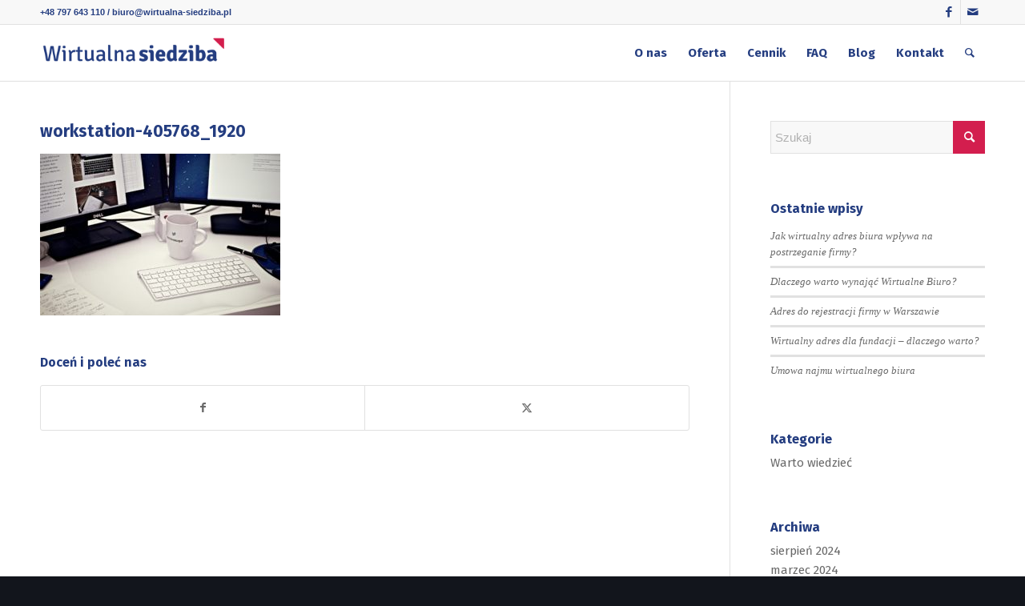

--- FILE ---
content_type: text/html
request_url: https://wirtualna-siedziba.pl/wirtualne-biuro-warszawie-nowy-sposob-biznes/workstation-405768_1920/
body_size: 13835
content:
<!DOCTYPE html>
<html lang="pl-PL" class="html_stretched responsive av-preloader-disabled  html_header_top html_logo_left html_main_nav_header html_menu_right html_custom html_header_sticky html_header_shrinking_disabled html_header_topbar_active html_mobile_menu_tablet html_header_searchicon html_content_align_center html_header_unstick_top html_header_stretch_disabled html_av-overlay-full html_av-submenu-noclone html_entry_id_302 av-cookies-no-cookie-consent av-no-preview av-default-lightbox html_text_menu_active av-mobile-menu-switch-default">
<head>
<meta charset="UTF-8" />
<!-- mobile setting -->
<meta name="viewport" content="width=device-width, initial-scale=1">
<!-- Scripts/CSS and wp_head hook -->
<meta name='robots' content='index, follow, max-image-preview:large, max-snippet:-1, max-video-preview:-1' />
<style>img:is([sizes="auto" i], [sizes^="auto," i]) { contain-intrinsic-size: 3000px 1500px }</style>
<!-- This site is optimized with the Yoast SEO plugin v26.0 - https://yoast.com/wordpress/plugins/seo/ -->
<title>workstation-405768_1920 - Wirtualna Siedziba</title>
<link rel="canonical" href="https://wirtualna-siedziba.pl/wirtualne-biuro-warszawie-nowy-sposob-biznes/workstation-405768_1920/" />
<meta property="og:locale" content="pl_PL" />
<meta property="og:type" content="article" />
<meta property="og:title" content="workstation-405768_1920 - Wirtualna Siedziba" />
<meta property="og:url" content="https://wirtualna-siedziba.pl/wirtualne-biuro-warszawie-nowy-sposob-biznes/workstation-405768_1920/" />
<meta property="og:site_name" content="Wirtualna Siedziba" />
<meta property="og:image" content="https://wirtualna-siedziba.pl/wirtualne-biuro-warszawie-nowy-sposob-biznes/workstation-405768_1920" />
<meta property="og:image:width" content="1920" />
<meta property="og:image:height" content="1294" />
<meta property="og:image:type" content="image/jpeg" />
<meta name="twitter:card" content="summary_large_image" />
<script type="application/ld+json" class="yoast-schema-graph">{"@context":"https://schema.org","@graph":[{"@type":"WebPage","@id":"https://wirtualna-siedziba.pl/wirtualne-biuro-warszawie-nowy-sposob-biznes/workstation-405768_1920/","url":"https://wirtualna-siedziba.pl/wirtualne-biuro-warszawie-nowy-sposob-biznes/workstation-405768_1920/","name":"workstation-405768_1920 - Wirtualna Siedziba","isPartOf":{"@id":"https://wirtualna-siedziba.pl/#website"},"primaryImageOfPage":{"@id":"https://wirtualna-siedziba.pl/wirtualne-biuro-warszawie-nowy-sposob-biznes/workstation-405768_1920/#primaryimage"},"image":{"@id":"https://wirtualna-siedziba.pl/wirtualne-biuro-warszawie-nowy-sposob-biznes/workstation-405768_1920/#primaryimage"},"thumbnailUrl":"https://wirtualna-siedziba.pl/wp-content/uploads/2017/02/workstation-405768_1920.jpg","datePublished":"2017-02-17T12:52:19+00:00","breadcrumb":{"@id":"https://wirtualna-siedziba.pl/wirtualne-biuro-warszawie-nowy-sposob-biznes/workstation-405768_1920/#breadcrumb"},"inLanguage":"pl-PL","potentialAction":[{"@type":"ReadAction","target":["https://wirtualna-siedziba.pl/wirtualne-biuro-warszawie-nowy-sposob-biznes/workstation-405768_1920/"]}]},{"@type":"ImageObject","inLanguage":"pl-PL","@id":"https://wirtualna-siedziba.pl/wirtualne-biuro-warszawie-nowy-sposob-biznes/workstation-405768_1920/#primaryimage","url":"https://wirtualna-siedziba.pl/wp-content/uploads/2017/02/workstation-405768_1920.jpg","contentUrl":"https://wirtualna-siedziba.pl/wp-content/uploads/2017/02/workstation-405768_1920.jpg","width":1920,"height":1294},{"@type":"BreadcrumbList","@id":"https://wirtualna-siedziba.pl/wirtualne-biuro-warszawie-nowy-sposob-biznes/workstation-405768_1920/#breadcrumb","itemListElement":[{"@type":"ListItem","position":1,"name":"Strona główna","item":"https://wirtualna-siedziba.pl/"},{"@type":"ListItem","position":2,"name":"Wirtualne biuro w Warszawie &#8211; nowy sposób na biznes","item":"https://wirtualna-siedziba.pl/wirtualne-biuro-warszawie-nowy-sposob-biznes/"},{"@type":"ListItem","position":3,"name":"workstation-405768_1920"}]},{"@type":"WebSite","@id":"https://wirtualna-siedziba.pl/#website","url":"https://wirtualna-siedziba.pl/","name":"Wirtualna Siedziba","description":"Wirtualna Siedziba","potentialAction":[{"@type":"SearchAction","target":{"@type":"EntryPoint","urlTemplate":"https://wirtualna-siedziba.pl/?s={search_term_string}"},"query-input":{"@type":"PropertyValueSpecification","valueRequired":true,"valueName":"search_term_string"}}],"inLanguage":"pl-PL"}]}</script>
<!-- / Yoast SEO plugin. -->
<link rel='dns-prefetch' href='//fonts.googleapis.com' />
<link rel="alternate" type="application/rss+xml" title="Wirtualna Siedziba &raquo; Kanał z wpisami" href="https://wirtualna-siedziba.pl/feed/" />
<link rel="alternate" type="application/rss+xml" title="Wirtualna Siedziba &raquo; Kanał z komentarzami" href="https://wirtualna-siedziba.pl/comments/feed/" />
<script type="text/javascript">
/* <![CDATA[ */
window._wpemojiSettings = {"baseUrl":"https:\/\/s.w.org\/images\/core\/emoji\/16.0.1\/72x72\/","ext":".png","svgUrl":"https:\/\/s.w.org\/images\/core\/emoji\/16.0.1\/svg\/","svgExt":".svg","source":{"concatemoji":"https:\/\/wirtualna-siedziba.pl\/wp-includes\/js\/wp-emoji-release.min.js?ver=40bfed741dfbd0f1c033eeda21ad6c31"}};
/*! This file is auto-generated */
!function(s,n){var o,i,e;function c(e){try{var t={supportTests:e,timestamp:(new Date).valueOf()};sessionStorage.setItem(o,JSON.stringify(t))}catch(e){}}function p(e,t,n){e.clearRect(0,0,e.canvas.width,e.canvas.height),e.fillText(t,0,0);var t=new Uint32Array(e.getImageData(0,0,e.canvas.width,e.canvas.height).data),a=(e.clearRect(0,0,e.canvas.width,e.canvas.height),e.fillText(n,0,0),new Uint32Array(e.getImageData(0,0,e.canvas.width,e.canvas.height).data));return t.every(function(e,t){return e===a[t]})}function u(e,t){e.clearRect(0,0,e.canvas.width,e.canvas.height),e.fillText(t,0,0);for(var n=e.getImageData(16,16,1,1),a=0;a<n.data.length;a++)if(0!==n.data[a])return!1;return!0}function f(e,t,n,a){switch(t){case"flag":return n(e,"\ud83c\udff3\ufe0f\u200d\u26a7\ufe0f","\ud83c\udff3\ufe0f\u200b\u26a7\ufe0f")?!1:!n(e,"\ud83c\udde8\ud83c\uddf6","\ud83c\udde8\u200b\ud83c\uddf6")&&!n(e,"\ud83c\udff4\udb40\udc67\udb40\udc62\udb40\udc65\udb40\udc6e\udb40\udc67\udb40\udc7f","\ud83c\udff4\u200b\udb40\udc67\u200b\udb40\udc62\u200b\udb40\udc65\u200b\udb40\udc6e\u200b\udb40\udc67\u200b\udb40\udc7f");case"emoji":return!a(e,"\ud83e\udedf")}return!1}function g(e,t,n,a){var r="undefined"!=typeof WorkerGlobalScope&&self instanceof WorkerGlobalScope?new OffscreenCanvas(300,150):s.createElement("canvas"),o=r.getContext("2d",{willReadFrequently:!0}),i=(o.textBaseline="top",o.font="600 32px Arial",{});return e.forEach(function(e){i[e]=t(o,e,n,a)}),i}function t(e){var t=s.createElement("script");t.src=e,t.defer=!0,s.head.appendChild(t)}"undefined"!=typeof Promise&&(o="wpEmojiSettingsSupports",i=["flag","emoji"],n.supports={everything:!0,everythingExceptFlag:!0},e=new Promise(function(e){s.addEventListener("DOMContentLoaded",e,{once:!0})}),new Promise(function(t){var n=function(){try{var e=JSON.parse(sessionStorage.getItem(o));if("object"==typeof e&&"number"==typeof e.timestamp&&(new Date).valueOf()<e.timestamp+604800&&"object"==typeof e.supportTests)return e.supportTests}catch(e){}return null}();if(!n){if("undefined"!=typeof Worker&&"undefined"!=typeof OffscreenCanvas&&"undefined"!=typeof URL&&URL.createObjectURL&&"undefined"!=typeof Blob)try{var e="postMessage("+g.toString()+"("+[JSON.stringify(i),f.toString(),p.toString(),u.toString()].join(",")+"));",a=new Blob([e],{type:"text/javascript"}),r=new Worker(URL.createObjectURL(a),{name:"wpTestEmojiSupports"});return void(r.onmessage=function(e){c(n=e.data),r.terminate(),t(n)})}catch(e){}c(n=g(i,f,p,u))}t(n)}).then(function(e){for(var t in e)n.supports[t]=e[t],n.supports.everything=n.supports.everything&&n.supports[t],"flag"!==t&&(n.supports.everythingExceptFlag=n.supports.everythingExceptFlag&&n.supports[t]);n.supports.everythingExceptFlag=n.supports.everythingExceptFlag&&!n.supports.flag,n.DOMReady=!1,n.readyCallback=function(){n.DOMReady=!0}}).then(function(){return e}).then(function(){var e;n.supports.everything||(n.readyCallback(),(e=n.source||{}).concatemoji?t(e.concatemoji):e.wpemoji&&e.twemoji&&(t(e.twemoji),t(e.wpemoji)))}))}((window,document),window._wpemojiSettings);
/* ]]> */
</script>
<!-- <link rel='stylesheet' id='avia-grid-css' href='https://wirtualna-siedziba.pl/wp-content/themes/enfold/css/grid.css?ver=5.7' type='text/css' media='all' /> -->
<!-- <link rel='stylesheet' id='avia-base-css' href='https://wirtualna-siedziba.pl/wp-content/themes/enfold/css/base.css?ver=5.7' type='text/css' media='all' /> -->
<!-- <link rel='stylesheet' id='avia-layout-css' href='https://wirtualna-siedziba.pl/wp-content/themes/enfold/css/layout.css?ver=5.7' type='text/css' media='all' /> -->
<!-- <link rel='stylesheet' id='avia-module-audioplayer-css' href='https://wirtualna-siedziba.pl/wp-content/themes/enfold/config-templatebuilder/avia-shortcodes/audio-player/audio-player.css?ver=5.7' type='text/css' media='all' /> -->
<!-- <link rel='stylesheet' id='avia-module-blog-css' href='https://wirtualna-siedziba.pl/wp-content/themes/enfold/config-templatebuilder/avia-shortcodes/blog/blog.css?ver=5.7' type='text/css' media='all' /> -->
<!-- <link rel='stylesheet' id='avia-module-postslider-css' href='https://wirtualna-siedziba.pl/wp-content/themes/enfold/config-templatebuilder/avia-shortcodes/postslider/postslider.css?ver=5.7' type='text/css' media='all' /> -->
<!-- <link rel='stylesheet' id='avia-module-button-css' href='https://wirtualna-siedziba.pl/wp-content/themes/enfold/config-templatebuilder/avia-shortcodes/buttons/buttons.css?ver=5.7' type='text/css' media='all' /> -->
<!-- <link rel='stylesheet' id='avia-module-buttonrow-css' href='https://wirtualna-siedziba.pl/wp-content/themes/enfold/config-templatebuilder/avia-shortcodes/buttonrow/buttonrow.css?ver=5.7' type='text/css' media='all' /> -->
<!-- <link rel='stylesheet' id='avia-module-button-fullwidth-css' href='https://wirtualna-siedziba.pl/wp-content/themes/enfold/config-templatebuilder/avia-shortcodes/buttons_fullwidth/buttons_fullwidth.css?ver=5.7' type='text/css' media='all' /> -->
<!-- <link rel='stylesheet' id='avia-module-catalogue-css' href='https://wirtualna-siedziba.pl/wp-content/themes/enfold/config-templatebuilder/avia-shortcodes/catalogue/catalogue.css?ver=5.7' type='text/css' media='all' /> -->
<!-- <link rel='stylesheet' id='avia-module-comments-css' href='https://wirtualna-siedziba.pl/wp-content/themes/enfold/config-templatebuilder/avia-shortcodes/comments/comments.css?ver=5.7' type='text/css' media='all' /> -->
<!-- <link rel='stylesheet' id='avia-module-contact-css' href='https://wirtualna-siedziba.pl/wp-content/themes/enfold/config-templatebuilder/avia-shortcodes/contact/contact.css?ver=5.7' type='text/css' media='all' /> -->
<!-- <link rel='stylesheet' id='avia-module-slideshow-css' href='https://wirtualna-siedziba.pl/wp-content/themes/enfold/config-templatebuilder/avia-shortcodes/slideshow/slideshow.css?ver=5.7' type='text/css' media='all' /> -->
<!-- <link rel='stylesheet' id='avia-module-slideshow-contentpartner-css' href='https://wirtualna-siedziba.pl/wp-content/themes/enfold/config-templatebuilder/avia-shortcodes/contentslider/contentslider.css?ver=5.7' type='text/css' media='all' /> -->
<!-- <link rel='stylesheet' id='avia-module-countdown-css' href='https://wirtualna-siedziba.pl/wp-content/themes/enfold/config-templatebuilder/avia-shortcodes/countdown/countdown.css?ver=5.7' type='text/css' media='all' /> -->
<!-- <link rel='stylesheet' id='avia-module-gallery-css' href='https://wirtualna-siedziba.pl/wp-content/themes/enfold/config-templatebuilder/avia-shortcodes/gallery/gallery.css?ver=5.7' type='text/css' media='all' /> -->
<!-- <link rel='stylesheet' id='avia-module-gallery-hor-css' href='https://wirtualna-siedziba.pl/wp-content/themes/enfold/config-templatebuilder/avia-shortcodes/gallery_horizontal/gallery_horizontal.css?ver=5.7' type='text/css' media='all' /> -->
<!-- <link rel='stylesheet' id='avia-module-maps-css' href='https://wirtualna-siedziba.pl/wp-content/themes/enfold/config-templatebuilder/avia-shortcodes/google_maps/google_maps.css?ver=5.7' type='text/css' media='all' /> -->
<!-- <link rel='stylesheet' id='avia-module-gridrow-css' href='https://wirtualna-siedziba.pl/wp-content/themes/enfold/config-templatebuilder/avia-shortcodes/grid_row/grid_row.css?ver=5.7' type='text/css' media='all' /> -->
<!-- <link rel='stylesheet' id='avia-module-heading-css' href='https://wirtualna-siedziba.pl/wp-content/themes/enfold/config-templatebuilder/avia-shortcodes/heading/heading.css?ver=5.7' type='text/css' media='all' /> -->
<!-- <link rel='stylesheet' id='avia-module-rotator-css' href='https://wirtualna-siedziba.pl/wp-content/themes/enfold/config-templatebuilder/avia-shortcodes/headline_rotator/headline_rotator.css?ver=5.7' type='text/css' media='all' /> -->
<!-- <link rel='stylesheet' id='avia-module-hr-css' href='https://wirtualna-siedziba.pl/wp-content/themes/enfold/config-templatebuilder/avia-shortcodes/hr/hr.css?ver=5.7' type='text/css' media='all' /> -->
<!-- <link rel='stylesheet' id='avia-module-icon-css' href='https://wirtualna-siedziba.pl/wp-content/themes/enfold/config-templatebuilder/avia-shortcodes/icon/icon.css?ver=5.7' type='text/css' media='all' /> -->
<!-- <link rel='stylesheet' id='avia-module-icon-circles-css' href='https://wirtualna-siedziba.pl/wp-content/themes/enfold/config-templatebuilder/avia-shortcodes/icon_circles/icon_circles.css?ver=5.7' type='text/css' media='all' /> -->
<!-- <link rel='stylesheet' id='avia-module-iconbox-css' href='https://wirtualna-siedziba.pl/wp-content/themes/enfold/config-templatebuilder/avia-shortcodes/iconbox/iconbox.css?ver=5.7' type='text/css' media='all' /> -->
<!-- <link rel='stylesheet' id='avia-module-icongrid-css' href='https://wirtualna-siedziba.pl/wp-content/themes/enfold/config-templatebuilder/avia-shortcodes/icongrid/icongrid.css?ver=5.7' type='text/css' media='all' /> -->
<!-- <link rel='stylesheet' id='avia-module-iconlist-css' href='https://wirtualna-siedziba.pl/wp-content/themes/enfold/config-templatebuilder/avia-shortcodes/iconlist/iconlist.css?ver=5.7' type='text/css' media='all' /> -->
<!-- <link rel='stylesheet' id='avia-module-image-css' href='https://wirtualna-siedziba.pl/wp-content/themes/enfold/config-templatebuilder/avia-shortcodes/image/image.css?ver=5.7' type='text/css' media='all' /> -->
<!-- <link rel='stylesheet' id='avia-module-image-diff-css' href='https://wirtualna-siedziba.pl/wp-content/themes/enfold/config-templatebuilder/avia-shortcodes/image_diff/image_diff.css?ver=5.7' type='text/css' media='all' /> -->
<!-- <link rel='stylesheet' id='avia-module-hotspot-css' href='https://wirtualna-siedziba.pl/wp-content/themes/enfold/config-templatebuilder/avia-shortcodes/image_hotspots/image_hotspots.css?ver=5.7' type='text/css' media='all' /> -->
<!-- <link rel='stylesheet' id='avia-module-sc-lottie-animation-css' href='https://wirtualna-siedziba.pl/wp-content/themes/enfold/config-templatebuilder/avia-shortcodes/lottie_animation/lottie_animation.css?ver=5.7' type='text/css' media='all' /> -->
<!-- <link rel='stylesheet' id='avia-module-magazine-css' href='https://wirtualna-siedziba.pl/wp-content/themes/enfold/config-templatebuilder/avia-shortcodes/magazine/magazine.css?ver=5.7' type='text/css' media='all' /> -->
<!-- <link rel='stylesheet' id='avia-module-masonry-css' href='https://wirtualna-siedziba.pl/wp-content/themes/enfold/config-templatebuilder/avia-shortcodes/masonry_entries/masonry_entries.css?ver=5.7' type='text/css' media='all' /> -->
<!-- <link rel='stylesheet' id='avia-siteloader-css' href='https://wirtualna-siedziba.pl/wp-content/themes/enfold/css/avia-snippet-site-preloader.css?ver=5.7' type='text/css' media='all' /> -->
<!-- <link rel='stylesheet' id='avia-module-menu-css' href='https://wirtualna-siedziba.pl/wp-content/themes/enfold/config-templatebuilder/avia-shortcodes/menu/menu.css?ver=5.7' type='text/css' media='all' /> -->
<!-- <link rel='stylesheet' id='avia-module-notification-css' href='https://wirtualna-siedziba.pl/wp-content/themes/enfold/config-templatebuilder/avia-shortcodes/notification/notification.css?ver=5.7' type='text/css' media='all' /> -->
<!-- <link rel='stylesheet' id='avia-module-numbers-css' href='https://wirtualna-siedziba.pl/wp-content/themes/enfold/config-templatebuilder/avia-shortcodes/numbers/numbers.css?ver=5.7' type='text/css' media='all' /> -->
<!-- <link rel='stylesheet' id='avia-module-portfolio-css' href='https://wirtualna-siedziba.pl/wp-content/themes/enfold/config-templatebuilder/avia-shortcodes/portfolio/portfolio.css?ver=5.7' type='text/css' media='all' /> -->
<!-- <link rel='stylesheet' id='avia-module-post-metadata-css' href='https://wirtualna-siedziba.pl/wp-content/themes/enfold/config-templatebuilder/avia-shortcodes/post_metadata/post_metadata.css?ver=5.7' type='text/css' media='all' /> -->
<!-- <link rel='stylesheet' id='avia-module-progress-bar-css' href='https://wirtualna-siedziba.pl/wp-content/themes/enfold/config-templatebuilder/avia-shortcodes/progressbar/progressbar.css?ver=5.7' type='text/css' media='all' /> -->
<!-- <link rel='stylesheet' id='avia-module-promobox-css' href='https://wirtualna-siedziba.pl/wp-content/themes/enfold/config-templatebuilder/avia-shortcodes/promobox/promobox.css?ver=5.7' type='text/css' media='all' /> -->
<!-- <link rel='stylesheet' id='avia-sc-search-css' href='https://wirtualna-siedziba.pl/wp-content/themes/enfold/config-templatebuilder/avia-shortcodes/search/search.css?ver=5.7' type='text/css' media='all' /> -->
<!-- <link rel='stylesheet' id='avia-module-slideshow-accordion-css' href='https://wirtualna-siedziba.pl/wp-content/themes/enfold/config-templatebuilder/avia-shortcodes/slideshow_accordion/slideshow_accordion.css?ver=5.7' type='text/css' media='all' /> -->
<!-- <link rel='stylesheet' id='avia-module-slideshow-feature-image-css' href='https://wirtualna-siedziba.pl/wp-content/themes/enfold/config-templatebuilder/avia-shortcodes/slideshow_feature_image/slideshow_feature_image.css?ver=5.7' type='text/css' media='all' /> -->
<!-- <link rel='stylesheet' id='avia-module-slideshow-fullsize-css' href='https://wirtualna-siedziba.pl/wp-content/themes/enfold/config-templatebuilder/avia-shortcodes/slideshow_fullsize/slideshow_fullsize.css?ver=5.7' type='text/css' media='all' /> -->
<!-- <link rel='stylesheet' id='avia-module-slideshow-fullscreen-css' href='https://wirtualna-siedziba.pl/wp-content/themes/enfold/config-templatebuilder/avia-shortcodes/slideshow_fullscreen/slideshow_fullscreen.css?ver=5.7' type='text/css' media='all' /> -->
<!-- <link rel='stylesheet' id='avia-module-slideshow-ls-css' href='https://wirtualna-siedziba.pl/wp-content/themes/enfold/config-templatebuilder/avia-shortcodes/slideshow_layerslider/slideshow_layerslider.css?ver=5.7' type='text/css' media='all' /> -->
<!-- <link rel='stylesheet' id='avia-module-social-css' href='https://wirtualna-siedziba.pl/wp-content/themes/enfold/config-templatebuilder/avia-shortcodes/social_share/social_share.css?ver=5.7' type='text/css' media='all' /> -->
<!-- <link rel='stylesheet' id='avia-module-tabsection-css' href='https://wirtualna-siedziba.pl/wp-content/themes/enfold/config-templatebuilder/avia-shortcodes/tab_section/tab_section.css?ver=5.7' type='text/css' media='all' /> -->
<!-- <link rel='stylesheet' id='avia-module-table-css' href='https://wirtualna-siedziba.pl/wp-content/themes/enfold/config-templatebuilder/avia-shortcodes/table/table.css?ver=5.7' type='text/css' media='all' /> -->
<!-- <link rel='stylesheet' id='avia-module-tabs-css' href='https://wirtualna-siedziba.pl/wp-content/themes/enfold/config-templatebuilder/avia-shortcodes/tabs/tabs.css?ver=5.7' type='text/css' media='all' /> -->
<!-- <link rel='stylesheet' id='avia-module-team-css' href='https://wirtualna-siedziba.pl/wp-content/themes/enfold/config-templatebuilder/avia-shortcodes/team/team.css?ver=5.7' type='text/css' media='all' /> -->
<!-- <link rel='stylesheet' id='avia-module-testimonials-css' href='https://wirtualna-siedziba.pl/wp-content/themes/enfold/config-templatebuilder/avia-shortcodes/testimonials/testimonials.css?ver=5.7' type='text/css' media='all' /> -->
<!-- <link rel='stylesheet' id='avia-module-timeline-css' href='https://wirtualna-siedziba.pl/wp-content/themes/enfold/config-templatebuilder/avia-shortcodes/timeline/timeline.css?ver=5.7' type='text/css' media='all' /> -->
<!-- <link rel='stylesheet' id='avia-module-toggles-css' href='https://wirtualna-siedziba.pl/wp-content/themes/enfold/config-templatebuilder/avia-shortcodes/toggles/toggles.css?ver=5.7' type='text/css' media='all' /> -->
<!-- <link rel='stylesheet' id='avia-module-video-css' href='https://wirtualna-siedziba.pl/wp-content/themes/enfold/config-templatebuilder/avia-shortcodes/video/video.css?ver=5.7' type='text/css' media='all' /> -->
<link rel="stylesheet" type="text/css" href="//wirtualna-siedziba.pl/wp-content/cache/wpfc-minified/7uegc077/e8jux.css" media="all"/>
<style id='wp-emoji-styles-inline-css' type='text/css'>
img.wp-smiley, img.emoji {
display: inline !important;
border: none !important;
box-shadow: none !important;
height: 1em !important;
width: 1em !important;
margin: 0 0.07em !important;
vertical-align: -0.1em !important;
background: none !important;
padding: 0 !important;
}
</style>
<!-- <link rel='stylesheet' id='wp-block-library-css' href='https://wirtualna-siedziba.pl/wp-includes/css/dist/block-library/style.min.css?ver=40bfed741dfbd0f1c033eeda21ad6c31' type='text/css' media='all' /> -->
<link rel="stylesheet" type="text/css" href="//wirtualna-siedziba.pl/wp-content/cache/wpfc-minified/r528v5h/e8jux.css" media="all"/>
<style id='global-styles-inline-css' type='text/css'>
:root{--wp--preset--aspect-ratio--square: 1;--wp--preset--aspect-ratio--4-3: 4/3;--wp--preset--aspect-ratio--3-4: 3/4;--wp--preset--aspect-ratio--3-2: 3/2;--wp--preset--aspect-ratio--2-3: 2/3;--wp--preset--aspect-ratio--16-9: 16/9;--wp--preset--aspect-ratio--9-16: 9/16;--wp--preset--color--black: #000000;--wp--preset--color--cyan-bluish-gray: #abb8c3;--wp--preset--color--white: #ffffff;--wp--preset--color--pale-pink: #f78da7;--wp--preset--color--vivid-red: #cf2e2e;--wp--preset--color--luminous-vivid-orange: #ff6900;--wp--preset--color--luminous-vivid-amber: #fcb900;--wp--preset--color--light-green-cyan: #7bdcb5;--wp--preset--color--vivid-green-cyan: #00d084;--wp--preset--color--pale-cyan-blue: #8ed1fc;--wp--preset--color--vivid-cyan-blue: #0693e3;--wp--preset--color--vivid-purple: #9b51e0;--wp--preset--color--metallic-red: #b02b2c;--wp--preset--color--maximum-yellow-red: #edae44;--wp--preset--color--yellow-sun: #eeee22;--wp--preset--color--palm-leaf: #83a846;--wp--preset--color--aero: #7bb0e7;--wp--preset--color--old-lavender: #745f7e;--wp--preset--color--steel-teal: #5f8789;--wp--preset--color--raspberry-pink: #d65799;--wp--preset--color--medium-turquoise: #4ecac2;--wp--preset--gradient--vivid-cyan-blue-to-vivid-purple: linear-gradient(135deg,rgba(6,147,227,1) 0%,rgb(155,81,224) 100%);--wp--preset--gradient--light-green-cyan-to-vivid-green-cyan: linear-gradient(135deg,rgb(122,220,180) 0%,rgb(0,208,130) 100%);--wp--preset--gradient--luminous-vivid-amber-to-luminous-vivid-orange: linear-gradient(135deg,rgba(252,185,0,1) 0%,rgba(255,105,0,1) 100%);--wp--preset--gradient--luminous-vivid-orange-to-vivid-red: linear-gradient(135deg,rgba(255,105,0,1) 0%,rgb(207,46,46) 100%);--wp--preset--gradient--very-light-gray-to-cyan-bluish-gray: linear-gradient(135deg,rgb(238,238,238) 0%,rgb(169,184,195) 100%);--wp--preset--gradient--cool-to-warm-spectrum: linear-gradient(135deg,rgb(74,234,220) 0%,rgb(151,120,209) 20%,rgb(207,42,186) 40%,rgb(238,44,130) 60%,rgb(251,105,98) 80%,rgb(254,248,76) 100%);--wp--preset--gradient--blush-light-purple: linear-gradient(135deg,rgb(255,206,236) 0%,rgb(152,150,240) 100%);--wp--preset--gradient--blush-bordeaux: linear-gradient(135deg,rgb(254,205,165) 0%,rgb(254,45,45) 50%,rgb(107,0,62) 100%);--wp--preset--gradient--luminous-dusk: linear-gradient(135deg,rgb(255,203,112) 0%,rgb(199,81,192) 50%,rgb(65,88,208) 100%);--wp--preset--gradient--pale-ocean: linear-gradient(135deg,rgb(255,245,203) 0%,rgb(182,227,212) 50%,rgb(51,167,181) 100%);--wp--preset--gradient--electric-grass: linear-gradient(135deg,rgb(202,248,128) 0%,rgb(113,206,126) 100%);--wp--preset--gradient--midnight: linear-gradient(135deg,rgb(2,3,129) 0%,rgb(40,116,252) 100%);--wp--preset--font-size--small: 1rem;--wp--preset--font-size--medium: 1.125rem;--wp--preset--font-size--large: 1.75rem;--wp--preset--font-size--x-large: clamp(1.75rem, 3vw, 2.25rem);--wp--preset--font-family--inter: inter;--wp--preset--spacing--20: 0.44rem;--wp--preset--spacing--30: 0.67rem;--wp--preset--spacing--40: 1rem;--wp--preset--spacing--50: 1.5rem;--wp--preset--spacing--60: 2.25rem;--wp--preset--spacing--70: 3.38rem;--wp--preset--spacing--80: 5.06rem;--wp--preset--shadow--natural: 6px 6px 9px rgba(0, 0, 0, 0.2);--wp--preset--shadow--deep: 12px 12px 50px rgba(0, 0, 0, 0.4);--wp--preset--shadow--sharp: 6px 6px 0px rgba(0, 0, 0, 0.2);--wp--preset--shadow--outlined: 6px 6px 0px -3px rgba(255, 255, 255, 1), 6px 6px rgba(0, 0, 0, 1);--wp--preset--shadow--crisp: 6px 6px 0px rgba(0, 0, 0, 1);}:root { --wp--style--global--content-size: 800px;--wp--style--global--wide-size: 1130px; }:where(body) { margin: 0; }.wp-site-blocks > .alignleft { float: left; margin-right: 2em; }.wp-site-blocks > .alignright { float: right; margin-left: 2em; }.wp-site-blocks > .aligncenter { justify-content: center; margin-left: auto; margin-right: auto; }:where(.is-layout-flex){gap: 0.5em;}:where(.is-layout-grid){gap: 0.5em;}.is-layout-flow > .alignleft{float: left;margin-inline-start: 0;margin-inline-end: 2em;}.is-layout-flow > .alignright{float: right;margin-inline-start: 2em;margin-inline-end: 0;}.is-layout-flow > .aligncenter{margin-left: auto !important;margin-right: auto !important;}.is-layout-constrained > .alignleft{float: left;margin-inline-start: 0;margin-inline-end: 2em;}.is-layout-constrained > .alignright{float: right;margin-inline-start: 2em;margin-inline-end: 0;}.is-layout-constrained > .aligncenter{margin-left: auto !important;margin-right: auto !important;}.is-layout-constrained > :where(:not(.alignleft):not(.alignright):not(.alignfull)){max-width: var(--wp--style--global--content-size);margin-left: auto !important;margin-right: auto !important;}.is-layout-constrained > .alignwide{max-width: var(--wp--style--global--wide-size);}body .is-layout-flex{display: flex;}.is-layout-flex{flex-wrap: wrap;align-items: center;}.is-layout-flex > :is(*, div){margin: 0;}body .is-layout-grid{display: grid;}.is-layout-grid > :is(*, div){margin: 0;}body{padding-top: 0px;padding-right: 0px;padding-bottom: 0px;padding-left: 0px;}a:where(:not(.wp-element-button)){text-decoration: underline;}:root :where(.wp-element-button, .wp-block-button__link){background-color: #32373c;border-width: 0;color: #fff;font-family: inherit;font-size: inherit;line-height: inherit;padding: calc(0.667em + 2px) calc(1.333em + 2px);text-decoration: none;}.has-black-color{color: var(--wp--preset--color--black) !important;}.has-cyan-bluish-gray-color{color: var(--wp--preset--color--cyan-bluish-gray) !important;}.has-white-color{color: var(--wp--preset--color--white) !important;}.has-pale-pink-color{color: var(--wp--preset--color--pale-pink) !important;}.has-vivid-red-color{color: var(--wp--preset--color--vivid-red) !important;}.has-luminous-vivid-orange-color{color: var(--wp--preset--color--luminous-vivid-orange) !important;}.has-luminous-vivid-amber-color{color: var(--wp--preset--color--luminous-vivid-amber) !important;}.has-light-green-cyan-color{color: var(--wp--preset--color--light-green-cyan) !important;}.has-vivid-green-cyan-color{color: var(--wp--preset--color--vivid-green-cyan) !important;}.has-pale-cyan-blue-color{color: var(--wp--preset--color--pale-cyan-blue) !important;}.has-vivid-cyan-blue-color{color: var(--wp--preset--color--vivid-cyan-blue) !important;}.has-vivid-purple-color{color: var(--wp--preset--color--vivid-purple) !important;}.has-metallic-red-color{color: var(--wp--preset--color--metallic-red) !important;}.has-maximum-yellow-red-color{color: var(--wp--preset--color--maximum-yellow-red) !important;}.has-yellow-sun-color{color: var(--wp--preset--color--yellow-sun) !important;}.has-palm-leaf-color{color: var(--wp--preset--color--palm-leaf) !important;}.has-aero-color{color: var(--wp--preset--color--aero) !important;}.has-old-lavender-color{color: var(--wp--preset--color--old-lavender) !important;}.has-steel-teal-color{color: var(--wp--preset--color--steel-teal) !important;}.has-raspberry-pink-color{color: var(--wp--preset--color--raspberry-pink) !important;}.has-medium-turquoise-color{color: var(--wp--preset--color--medium-turquoise) !important;}.has-black-background-color{background-color: var(--wp--preset--color--black) !important;}.has-cyan-bluish-gray-background-color{background-color: var(--wp--preset--color--cyan-bluish-gray) !important;}.has-white-background-color{background-color: var(--wp--preset--color--white) !important;}.has-pale-pink-background-color{background-color: var(--wp--preset--color--pale-pink) !important;}.has-vivid-red-background-color{background-color: var(--wp--preset--color--vivid-red) !important;}.has-luminous-vivid-orange-background-color{background-color: var(--wp--preset--color--luminous-vivid-orange) !important;}.has-luminous-vivid-amber-background-color{background-color: var(--wp--preset--color--luminous-vivid-amber) !important;}.has-light-green-cyan-background-color{background-color: var(--wp--preset--color--light-green-cyan) !important;}.has-vivid-green-cyan-background-color{background-color: var(--wp--preset--color--vivid-green-cyan) !important;}.has-pale-cyan-blue-background-color{background-color: var(--wp--preset--color--pale-cyan-blue) !important;}.has-vivid-cyan-blue-background-color{background-color: var(--wp--preset--color--vivid-cyan-blue) !important;}.has-vivid-purple-background-color{background-color: var(--wp--preset--color--vivid-purple) !important;}.has-metallic-red-background-color{background-color: var(--wp--preset--color--metallic-red) !important;}.has-maximum-yellow-red-background-color{background-color: var(--wp--preset--color--maximum-yellow-red) !important;}.has-yellow-sun-background-color{background-color: var(--wp--preset--color--yellow-sun) !important;}.has-palm-leaf-background-color{background-color: var(--wp--preset--color--palm-leaf) !important;}.has-aero-background-color{background-color: var(--wp--preset--color--aero) !important;}.has-old-lavender-background-color{background-color: var(--wp--preset--color--old-lavender) !important;}.has-steel-teal-background-color{background-color: var(--wp--preset--color--steel-teal) !important;}.has-raspberry-pink-background-color{background-color: var(--wp--preset--color--raspberry-pink) !important;}.has-medium-turquoise-background-color{background-color: var(--wp--preset--color--medium-turquoise) !important;}.has-black-border-color{border-color: var(--wp--preset--color--black) !important;}.has-cyan-bluish-gray-border-color{border-color: var(--wp--preset--color--cyan-bluish-gray) !important;}.has-white-border-color{border-color: var(--wp--preset--color--white) !important;}.has-pale-pink-border-color{border-color: var(--wp--preset--color--pale-pink) !important;}.has-vivid-red-border-color{border-color: var(--wp--preset--color--vivid-red) !important;}.has-luminous-vivid-orange-border-color{border-color: var(--wp--preset--color--luminous-vivid-orange) !important;}.has-luminous-vivid-amber-border-color{border-color: var(--wp--preset--color--luminous-vivid-amber) !important;}.has-light-green-cyan-border-color{border-color: var(--wp--preset--color--light-green-cyan) !important;}.has-vivid-green-cyan-border-color{border-color: var(--wp--preset--color--vivid-green-cyan) !important;}.has-pale-cyan-blue-border-color{border-color: var(--wp--preset--color--pale-cyan-blue) !important;}.has-vivid-cyan-blue-border-color{border-color: var(--wp--preset--color--vivid-cyan-blue) !important;}.has-vivid-purple-border-color{border-color: var(--wp--preset--color--vivid-purple) !important;}.has-metallic-red-border-color{border-color: var(--wp--preset--color--metallic-red) !important;}.has-maximum-yellow-red-border-color{border-color: var(--wp--preset--color--maximum-yellow-red) !important;}.has-yellow-sun-border-color{border-color: var(--wp--preset--color--yellow-sun) !important;}.has-palm-leaf-border-color{border-color: var(--wp--preset--color--palm-leaf) !important;}.has-aero-border-color{border-color: var(--wp--preset--color--aero) !important;}.has-old-lavender-border-color{border-color: var(--wp--preset--color--old-lavender) !important;}.has-steel-teal-border-color{border-color: var(--wp--preset--color--steel-teal) !important;}.has-raspberry-pink-border-color{border-color: var(--wp--preset--color--raspberry-pink) !important;}.has-medium-turquoise-border-color{border-color: var(--wp--preset--color--medium-turquoise) !important;}.has-vivid-cyan-blue-to-vivid-purple-gradient-background{background: var(--wp--preset--gradient--vivid-cyan-blue-to-vivid-purple) !important;}.has-light-green-cyan-to-vivid-green-cyan-gradient-background{background: var(--wp--preset--gradient--light-green-cyan-to-vivid-green-cyan) !important;}.has-luminous-vivid-amber-to-luminous-vivid-orange-gradient-background{background: var(--wp--preset--gradient--luminous-vivid-amber-to-luminous-vivid-orange) !important;}.has-luminous-vivid-orange-to-vivid-red-gradient-background{background: var(--wp--preset--gradient--luminous-vivid-orange-to-vivid-red) !important;}.has-very-light-gray-to-cyan-bluish-gray-gradient-background{background: var(--wp--preset--gradient--very-light-gray-to-cyan-bluish-gray) !important;}.has-cool-to-warm-spectrum-gradient-background{background: var(--wp--preset--gradient--cool-to-warm-spectrum) !important;}.has-blush-light-purple-gradient-background{background: var(--wp--preset--gradient--blush-light-purple) !important;}.has-blush-bordeaux-gradient-background{background: var(--wp--preset--gradient--blush-bordeaux) !important;}.has-luminous-dusk-gradient-background{background: var(--wp--preset--gradient--luminous-dusk) !important;}.has-pale-ocean-gradient-background{background: var(--wp--preset--gradient--pale-ocean) !important;}.has-electric-grass-gradient-background{background: var(--wp--preset--gradient--electric-grass) !important;}.has-midnight-gradient-background{background: var(--wp--preset--gradient--midnight) !important;}.has-small-font-size{font-size: var(--wp--preset--font-size--small) !important;}.has-medium-font-size{font-size: var(--wp--preset--font-size--medium) !important;}.has-large-font-size{font-size: var(--wp--preset--font-size--large) !important;}.has-x-large-font-size{font-size: var(--wp--preset--font-size--x-large) !important;}.has-inter-font-family{font-family: var(--wp--preset--font-family--inter) !important;}
:where(.wp-block-post-template.is-layout-flex){gap: 1.25em;}:where(.wp-block-post-template.is-layout-grid){gap: 1.25em;}
:where(.wp-block-columns.is-layout-flex){gap: 2em;}:where(.wp-block-columns.is-layout-grid){gap: 2em;}
:root :where(.wp-block-pullquote){font-size: 1.5em;line-height: 1.6;}
</style>
<!-- <link rel='stylesheet' id='uaf_client_css-css' href='https://wirtualna-siedziba.pl/wp-content/uploads/useanyfont/uaf.css?ver=1749043962' type='text/css' media='all' /> -->
<link rel="stylesheet" type="text/css" href="//wirtualna-siedziba.pl/wp-content/cache/wpfc-minified/d5d1no5o/e8jux.css" media="all"/>
<link rel='stylesheet' id='googlefonts-css' href='https://fonts.googleapis.com/css?family=Fira+Sans:400,400italic,700,700italic&subset=latin-ext,latin' type='text/css' media='all' />
<!-- <link rel='stylesheet' id='avia-scs-css' href='https://wirtualna-siedziba.pl/wp-content/themes/enfold/css/shortcodes.css?ver=5.7' type='text/css' media='all' /> -->
<!-- <link rel='stylesheet' id='avia-fold-unfold-css' href='https://wirtualna-siedziba.pl/wp-content/themes/enfold/css/avia-snippet-fold-unfold.css?ver=5.7' type='text/css' media='all' /> -->
<link rel="stylesheet" type="text/css" href="//wirtualna-siedziba.pl/wp-content/cache/wpfc-minified/1rigqr6w/e8jux.css" media="all"/>
<!-- <link rel='stylesheet' id='avia-popup-css-css' href='https://wirtualna-siedziba.pl/wp-content/themes/enfold/js/aviapopup/magnific-popup.min.css?ver=5.7' type='text/css' media='screen' /> -->
<!-- <link rel='stylesheet' id='avia-lightbox-css' href='https://wirtualna-siedziba.pl/wp-content/themes/enfold/css/avia-snippet-lightbox.css?ver=5.7' type='text/css' media='screen' /> -->
<!-- <link rel='stylesheet' id='avia-widget-css-css' href='https://wirtualna-siedziba.pl/wp-content/themes/enfold/css/avia-snippet-widget.css?ver=5.7' type='text/css' media='screen' /> -->
<link rel="stylesheet" type="text/css" href="//wirtualna-siedziba.pl/wp-content/cache/wpfc-minified/qwnp1mnf/e8jux.css" media="screen"/>
<!-- <link rel='stylesheet' id='avia-dynamic-css' href='https://wirtualna-siedziba.pl/wp-content/uploads/dynamic_avia/enfold.css?ver=68d5239a0c653' type='text/css' media='all' /> -->
<!-- <link rel='stylesheet' id='avia-custom-css' href='https://wirtualna-siedziba.pl/wp-content/themes/enfold/css/custom.css?ver=5.7' type='text/css' media='all' /> -->
<link rel="stylesheet" type="text/css" href="//wirtualna-siedziba.pl/wp-content/cache/wpfc-minified/102sc3va/e8jv8.css" media="all"/>
<script src='//wirtualna-siedziba.pl/wp-content/cache/wpfc-minified/max3136i/e8jux.js' type="text/javascript"></script>
<!-- <script type="text/javascript" src="https://wirtualna-siedziba.pl/wp-includes/js/jquery/jquery.min.js?ver=3.7.1" id="jquery-core-js"></script> -->
<!-- <script type="text/javascript" src="https://wirtualna-siedziba.pl/wp-includes/js/jquery/jquery-migrate.min.js?ver=3.4.1" id="jquery-migrate-js"></script> -->
<!-- <script type="text/javascript" src="https://wirtualna-siedziba.pl/wp-content/themes/enfold/js/avia-js.js?ver=5.7" id="avia-js-js"></script> -->
<!-- <script type="text/javascript" src="https://wirtualna-siedziba.pl/wp-content/themes/enfold/js/avia-compat.js?ver=5.7" id="avia-compat-js"></script> -->
<link rel="https://api.w.org/" href="https://wirtualna-siedziba.pl/wp-json/" /><link rel="alternate" title="JSON" type="application/json" href="https://wirtualna-siedziba.pl/wp-json/wp/v2/media/302" /><link rel="EditURI" type="application/rsd+xml" title="RSD" href="https://wirtualna-siedziba.pl/xmlrpc.php?rsd" />
<link rel='shortlink' href='https://wirtualna-siedziba.pl/?p=302' />
<link rel="alternate" title="oEmbed (JSON)" type="application/json+oembed" href="https://wirtualna-siedziba.pl/wp-json/oembed/1.0/embed?url=https%3A%2F%2Fwirtualna-siedziba.pl%2Fwirtualne-biuro-warszawie-nowy-sposob-biznes%2Fworkstation-405768_1920%2F" />
<link rel="alternate" title="oEmbed (XML)" type="text/xml+oembed" href="https://wirtualna-siedziba.pl/wp-json/oembed/1.0/embed?url=https%3A%2F%2Fwirtualna-siedziba.pl%2Fwirtualne-biuro-warszawie-nowy-sposob-biznes%2Fworkstation-405768_1920%2F&#038;format=xml" />
<style type='text/css' media='screen'>
body{ font-family:"Fira Sans", arial, sans-serif;}
h1{ font-family:"Fira Sans", arial, sans-serif;}
h2{ font-family:"Fira Sans", arial, sans-serif;}
h3{ font-family:"Fira Sans", arial, sans-serif;}
h4{ font-family:"Fira Sans", arial, sans-serif;}
h5{ font-family:"Fira Sans", arial, sans-serif;}
h6{ font-family:"Fira Sans", arial, sans-serif;}
blockquote{ font-family:"Fira Sans", arial, sans-serif;}
p{ font-family:"Fira Sans", arial, sans-serif;}
li{ font-family:"Fira Sans", arial, sans-serif;}
</style>
<!-- fonts delivered by Wordpress Google Fonts, a plugin by Adrian3.com --><link rel="profile" href="https://gmpg.org/xfn/11" />
<link rel="alternate" type="application/rss+xml" title="Wirtualna Siedziba RSS2 Feed" href="https://wirtualna-siedziba.pl/feed/" />
<link rel="pingback" href="https://wirtualna-siedziba.pl/xmlrpc.php" />
<style type='text/css' media='screen'>
#top #header_main > .container, #top #header_main > .container .main_menu  .av-main-nav > li > a, #top #header_main #menu-item-shop .cart_dropdown_link{ height:70px; line-height: 70px; }
.html_top_nav_header .av-logo-container{ height:70px;  }
.html_header_top.html_header_sticky #top #wrap_all #main{ padding-top:100px; } 
</style>
<!--[if lt IE 9]><script src="https://wirtualna-siedziba.pl/wp-content/themes/enfold/js/html5shiv.js"></script><![endif]-->
<meta name="generator" content="Elementor 3.32.2; features: e_font_icon_svg, additional_custom_breakpoints; settings: css_print_method-external, google_font-enabled, font_display-swap">
<style>
.e-con.e-parent:nth-of-type(n+4):not(.e-lazyloaded):not(.e-no-lazyload),
.e-con.e-parent:nth-of-type(n+4):not(.e-lazyloaded):not(.e-no-lazyload) * {
background-image: none !important;
}
@media screen and (max-height: 1024px) {
.e-con.e-parent:nth-of-type(n+3):not(.e-lazyloaded):not(.e-no-lazyload),
.e-con.e-parent:nth-of-type(n+3):not(.e-lazyloaded):not(.e-no-lazyload) * {
background-image: none !important;
}
}
@media screen and (max-height: 640px) {
.e-con.e-parent:nth-of-type(n+2):not(.e-lazyloaded):not(.e-no-lazyload),
.e-con.e-parent:nth-of-type(n+2):not(.e-lazyloaded):not(.e-no-lazyload) * {
background-image: none !important;
}
}
</style>
<meta name="generator" content="Powered by Slider Revolution 6.6.20 - responsive, Mobile-Friendly Slider Plugin for WordPress with comfortable drag and drop interface." />
<style class='wp-fonts-local' type='text/css'>
@font-face{font-family:inter;font-style:normal;font-weight:400;font-display:fallback;src:url('https://wirtualna-siedziba.pl/wp-content/uploads/useanyfont/6487Inter.woff2') format('woff2');}
</style>
<link rel="icon" href="https://wirtualna-siedziba.pl/wp-content/uploads/2016/09/fav-36x36.png" sizes="32x32" />
<link rel="icon" href="https://wirtualna-siedziba.pl/wp-content/uploads/2016/09/fav.png" sizes="192x192" />
<link rel="apple-touch-icon" href="https://wirtualna-siedziba.pl/wp-content/uploads/2016/09/fav-180x180.png" />
<meta name="msapplication-TileImage" content="https://wirtualna-siedziba.pl/wp-content/uploads/2016/09/fav.png" />
<script>function setREVStartSize(e){
//window.requestAnimationFrame(function() {
window.RSIW = window.RSIW===undefined ? window.innerWidth : window.RSIW;
window.RSIH = window.RSIH===undefined ? window.innerHeight : window.RSIH;
try {
var pw = document.getElementById(e.c).parentNode.offsetWidth,
newh;
pw = pw===0 || isNaN(pw) || (e.l=="fullwidth" || e.layout=="fullwidth") ? window.RSIW : pw;
e.tabw = e.tabw===undefined ? 0 : parseInt(e.tabw);
e.thumbw = e.thumbw===undefined ? 0 : parseInt(e.thumbw);
e.tabh = e.tabh===undefined ? 0 : parseInt(e.tabh);
e.thumbh = e.thumbh===undefined ? 0 : parseInt(e.thumbh);
e.tabhide = e.tabhide===undefined ? 0 : parseInt(e.tabhide);
e.thumbhide = e.thumbhide===undefined ? 0 : parseInt(e.thumbhide);
e.mh = e.mh===undefined || e.mh=="" || e.mh==="auto" ? 0 : parseInt(e.mh,0);
if(e.layout==="fullscreen" || e.l==="fullscreen")
newh = Math.max(e.mh,window.RSIH);
else{
e.gw = Array.isArray(e.gw) ? e.gw : [e.gw];
for (var i in e.rl) if (e.gw[i]===undefined || e.gw[i]===0) e.gw[i] = e.gw[i-1];
e.gh = e.el===undefined || e.el==="" || (Array.isArray(e.el) && e.el.length==0)? e.gh : e.el;
e.gh = Array.isArray(e.gh) ? e.gh : [e.gh];
for (var i in e.rl) if (e.gh[i]===undefined || e.gh[i]===0) e.gh[i] = e.gh[i-1];
var nl = new Array(e.rl.length),
ix = 0,
sl;
e.tabw = e.tabhide>=pw ? 0 : e.tabw;
e.thumbw = e.thumbhide>=pw ? 0 : e.thumbw;
e.tabh = e.tabhide>=pw ? 0 : e.tabh;
e.thumbh = e.thumbhide>=pw ? 0 : e.thumbh;
for (var i in e.rl) nl[i] = e.rl[i]<window.RSIW ? 0 : e.rl[i];
sl = nl[0];
for (var i in nl) if (sl>nl[i] && nl[i]>0) { sl = nl[i]; ix=i;}
var m = pw>(e.gw[ix]+e.tabw+e.thumbw) ? 1 : (pw-(e.tabw+e.thumbw)) / (e.gw[ix]);
newh =  (e.gh[ix] * m) + (e.tabh + e.thumbh);
}
var el = document.getElementById(e.c);
if (el!==null && el) el.style.height = newh+"px";
el = document.getElementById(e.c+"_wrapper");
if (el!==null && el) {
el.style.height = newh+"px";
el.style.display = "block";
}
} catch(e){
console.log("Failure at Presize of Slider:" + e)
}
//});
};</script>
<style type="text/css">
@font-face {font-family: 'entypo-fontello'; font-weight: normal; font-style: normal; font-display: auto;
src: url('https://wirtualna-siedziba.pl/wp-content/themes/enfold/config-templatebuilder/avia-template-builder/assets/fonts/entypo-fontello.woff2') format('woff2'),
url('https://wirtualna-siedziba.pl/wp-content/themes/enfold/config-templatebuilder/avia-template-builder/assets/fonts/entypo-fontello.woff') format('woff'),
url('https://wirtualna-siedziba.pl/wp-content/themes/enfold/config-templatebuilder/avia-template-builder/assets/fonts/entypo-fontello.ttf') format('truetype'),
url('https://wirtualna-siedziba.pl/wp-content/themes/enfold/config-templatebuilder/avia-template-builder/assets/fonts/entypo-fontello.svg#entypo-fontello') format('svg'),
url('https://wirtualna-siedziba.pl/wp-content/themes/enfold/config-templatebuilder/avia-template-builder/assets/fonts/entypo-fontello.eot'),
url('https://wirtualna-siedziba.pl/wp-content/themes/enfold/config-templatebuilder/avia-template-builder/assets/fonts/entypo-fontello.eot?#iefix') format('embedded-opentype');
} #top .avia-font-entypo-fontello, body .avia-font-entypo-fontello, html body [data-av_iconfont='entypo-fontello']:before{ font-family: 'entypo-fontello'; }
</style>
<!--
Debugging Info for Theme support: 
Theme: Enfold
Version: 5.7
Installed: enfold
AviaFramework Version: 5.6
AviaBuilder Version: 5.3
aviaElementManager Version: 1.0.1
ML:256-PU:41-PLA:13
WP:6.8.2
Compress: CSS:disabled - JS:disabled
Updates: enabled - deprecated Envato API - register Envato Token
PLAu:13
-->
</head>
<body id="top" class="attachment wp-singular attachment-template-default single single-attachment postid-302 attachmentid-302 attachment-jpeg wp-theme-enfold stretched rtl_columns av-curtain-numeric arial-websave arial  avia-responsive-images-support elementor-default elementor-kit-848" itemscope="itemscope" itemtype="https://schema.org/WebPage" >
<div id='wrap_all'>
<header id='header' class='all_colors header_color light_bg_color  av_header_top av_logo_left av_main_nav_header av_menu_right av_custom av_header_sticky av_header_shrinking_disabled av_header_stretch_disabled av_mobile_menu_tablet av_header_searchicon av_header_unstick_top av_bottom_nav_disabled  av_header_border_disabled' data-av_shrink_factor='50' role="banner" itemscope="itemscope" itemtype="https://schema.org/WPHeader" >
<div id='header_meta' class='container_wrap container_wrap_meta  av_icon_active_right av_extra_header_active av_phone_active_left av_entry_id_302'>
<div class='container'>
<ul class='noLightbox social_bookmarks icon_count_2'><li class='social_bookmarks_facebook av-social-link-facebook social_icon_1'><a target="_blank" aria-label="Link to Facebook" href='https://web.facebook.com/wirtualnasiedziba/?fref=ts' aria-hidden='false' data-av_icon='' data-av_iconfont='entypo-fontello' title='Facebook' rel="noopener"><span class='avia_hidden_link_text'>Facebook</span></a></li><li class='social_bookmarks_mail av-social-link-mail social_icon_2'><a  aria-label="Link to Mail" href='mailto:biuro@wirtualna-siedziba.pl' aria-hidden='false' data-av_icon='' data-av_iconfont='entypo-fontello' title='Mail'><span class='avia_hidden_link_text'>Mail</span></a></li></ul><div class='phone-info '><div><a href="tel:+48797643110">+48 797 643 110</a> / <a href="mailto:biuro@wirtualna-siedziba.pl">biuro@wirtualna-siedziba.pl</a></div></div>			      </div>
</div>
<div  id='header_main' class='container_wrap container_wrap_logo'>
<div class='container av-logo-container'><div class='inner-container'><span class='logo avia-standard-logo'><a href='https://wirtualna-siedziba.pl/' class='' aria-label='logo' title='logo'><img src="https://wirtualna-siedziba.pl/wp-content/uploads/2016/09/logo-1.png" srcset="https://wirtualna-siedziba.pl/wp-content/uploads/2016/09/logo-1.png 640w, https://wirtualna-siedziba.pl/wp-content/uploads/2016/09/logo-1-300x90.png 300w, https://wirtualna-siedziba.pl/wp-content/uploads/2016/09/logo-1-450x135.png 450w" sizes="(max-width: 640px) 100vw, 640px" height="100" width="300" alt='Wirtualna Siedziba' title='logo' /></a></span><nav class='main_menu' data-selectname='Wybierz stornę'  role="navigation" itemscope="itemscope" itemtype="https://schema.org/SiteNavigationElement" ><div class="avia-menu av-main-nav-wrap"><ul role="menu" class="menu av-main-nav" id="avia-menu"><li role="menuitem" id="menu-item-64" class="menu-item menu-item-type-post_type menu-item-object-page menu-item-has-children menu-item-top-level menu-item-top-level-1"><a href="https://wirtualna-siedziba.pl/o-nas/" itemprop="url" tabindex="0"><span class="avia-bullet"></span><span class="avia-menu-text">O nas</span><span class="avia-menu-fx"><span class="avia-arrow-wrap"><span class="avia-arrow"></span></span></span></a>
<ul class="sub-menu">
<li role="menuitem" id="menu-item-434" class="menu-item menu-item-type-post_type menu-item-object-page"><a href="https://wirtualna-siedziba.pl/o-nas/co-to-wirtualne-biuro/" itemprop="url" tabindex="0"><span class="avia-bullet"></span><span class="avia-menu-text">Co to jest wirtualne biuro</span></a></li>
<li role="menuitem" id="menu-item-446" class="menu-item menu-item-type-post_type menu-item-object-page"><a href="https://wirtualna-siedziba.pl/o-nas/czy-wirtualne-biuro-jest-legalne/" itemprop="url" tabindex="0"><span class="avia-bullet"></span><span class="avia-menu-text">Czy wirtualne biuro jest legalne</span></a></li>
</ul>
</li>
<li role="menuitem" id="menu-item-57" class="menu-item menu-item-type-post_type menu-item-object-page menu-item-has-children menu-item-top-level menu-item-top-level-2"><a href="https://wirtualna-siedziba.pl/oferta/" itemprop="url" tabindex="0"><span class="avia-bullet"></span><span class="avia-menu-text">Oferta</span><span class="avia-menu-fx"><span class="avia-arrow-wrap"><span class="avia-arrow"></span></span></span></a>
<ul class="sub-menu">
<li role="menuitem" id="menu-item-63" class="menu-item menu-item-type-post_type menu-item-object-page"><a href="https://wirtualna-siedziba.pl/oferta/wirtualne-biuro/" itemprop="url" tabindex="0"><span class="avia-bullet"></span><span class="avia-menu-text">Wirtualne biuro</span></a></li>
<li role="menuitem" id="menu-item-59" class="menu-item menu-item-type-post_type menu-item-object-page"><a href="https://wirtualna-siedziba.pl/oferta/wirtualny-asystent/" itemprop="url" tabindex="0"><span class="avia-bullet"></span><span class="avia-menu-text">Wirtualny asystent</span></a></li>
</ul>
</li>
<li role="menuitem" id="menu-item-56" class="menu-item menu-item-type-post_type menu-item-object-page menu-item-top-level menu-item-top-level-3"><a href="https://wirtualna-siedziba.pl/cennik/" itemprop="url" tabindex="0"><span class="avia-bullet"></span><span class="avia-menu-text">Cennik</span><span class="avia-menu-fx"><span class="avia-arrow-wrap"><span class="avia-arrow"></span></span></span></a></li>
<li role="menuitem" id="menu-item-55" class="menu-item menu-item-type-post_type menu-item-object-page menu-item-top-level menu-item-top-level-4"><a href="https://wirtualna-siedziba.pl/faq/" itemprop="url" tabindex="0"><span class="avia-bullet"></span><span class="avia-menu-text">FAQ</span><span class="avia-menu-fx"><span class="avia-arrow-wrap"><span class="avia-arrow"></span></span></span></a></li>
<li role="menuitem" id="menu-item-227" class="menu-item menu-item-type-post_type menu-item-object-page current_page_parent menu-item-top-level menu-item-top-level-5"><a href="https://wirtualna-siedziba.pl/blog/" itemprop="url" tabindex="0"><span class="avia-bullet"></span><span class="avia-menu-text">Blog</span><span class="avia-menu-fx"><span class="avia-arrow-wrap"><span class="avia-arrow"></span></span></span></a></li>
<li role="menuitem" id="menu-item-557" class="menu-item menu-item-type-post_type menu-item-object-page menu-item-top-level menu-item-top-level-6"><a href="https://wirtualna-siedziba.pl/kontakt/" itemprop="url" tabindex="0"><span class="avia-bullet"></span><span class="avia-menu-text">Kontakt</span><span class="avia-menu-fx"><span class="avia-arrow-wrap"><span class="avia-arrow"></span></span></span></a></li>
<li id="menu-item-search" class="noMobile menu-item menu-item-search-dropdown menu-item-avia-special" role="menuitem"><a aria-label="Szukaj" href="?s=" rel="nofollow" data-avia-search-tooltip="
&lt;form role=&quot;search&quot; action=&quot;https://wirtualna-siedziba.pl/&quot; id=&quot;searchform&quot; method=&quot;get&quot; class=&quot;&quot;&gt;
&lt;div&gt;
&lt;input type=&quot;submit&quot; value=&quot;&quot; id=&quot;searchsubmit&quot; class=&quot;button avia-font-entypo-fontello&quot; /&gt;
&lt;input type=&quot;text&quot; id=&quot;s&quot; name=&quot;s&quot; value=&quot;&quot; placeholder='Szukaj' /&gt;
&lt;/div&gt;
&lt;/form&gt;
" aria-hidden='false' data-av_icon='' data-av_iconfont='entypo-fontello'><span class="avia_hidden_link_text">Szukaj</span></a></li><li class="av-burger-menu-main menu-item-avia-special av-small-burger-icon" role="menuitem">
<a href="#" aria-label="Menu" aria-hidden="false">
<span class="av-hamburger av-hamburger--spin av-js-hamburger">
<span class="av-hamburger-box">
<span class="av-hamburger-inner"></span>
<strong>Menu</strong>
</span>
</span>
<span class="avia_hidden_link_text">Menu</span>
</a>
</li></ul></div></nav></div> </div> 
<!-- end container_wrap-->
</div>
<div class="header_bg"></div>
<!-- end header -->
</header>
<div id='main' class='all_colors' data-scroll-offset='70'>
<div class='container_wrap container_wrap_first main_color sidebar_right'>
<div class='container template-blog template-single-blog '>
<main class='content units av-content-small alpha  av-blog-meta-author-disabled av-blog-meta-comments-disabled av-blog-meta-date-disabled av-blog-meta-html-info-disabled av-blog-meta-tag-disabled av-main-single'  role="main" itemprop="mainContentOfPage" >
<article class="post-entry post-entry-type-standard post-entry-302 post-loop-1 post-parity-odd post-entry-last single-big post  post-302 attachment type-attachment status-inherit hentry"  itemscope="itemscope" itemtype="https://schema.org/CreativeWork" ><div class="blog-meta"></div><div class='entry-content-wrapper clearfix standard-content'><header class="entry-content-header"><h1 class='post-title entry-title '  itemprop="headline" >workstation-405768_1920<span class="post-format-icon minor-meta"></span></h1><span class="post-meta-infos"></span></header><div class="entry-content"  itemprop="text" ><p class="attachment"><a href='https://wirtualna-siedziba.pl/wp-content/uploads/2017/02/workstation-405768_1920.jpg'><img decoding="async" width="300" height="202" src="https://wirtualna-siedziba.pl/wp-content/uploads/2017/02/workstation-405768_1920-300x202.jpg" class="attachment-medium size-medium" alt="" srcset="https://wirtualna-siedziba.pl/wp-content/uploads/2017/02/workstation-405768_1920-300x202.jpg 300w, https://wirtualna-siedziba.pl/wp-content/uploads/2017/02/workstation-405768_1920-768x518.jpg 768w, https://wirtualna-siedziba.pl/wp-content/uploads/2017/02/workstation-405768_1920-1030x694.jpg 1030w, https://wirtualna-siedziba.pl/wp-content/uploads/2017/02/workstation-405768_1920-1500x1011.jpg 1500w, https://wirtualna-siedziba.pl/wp-content/uploads/2017/02/workstation-405768_1920-705x475.jpg 705w, https://wirtualna-siedziba.pl/wp-content/uploads/2017/02/workstation-405768_1920-450x303.jpg 450w, https://wirtualna-siedziba.pl/wp-content/uploads/2017/02/workstation-405768_1920.jpg 1920w" sizes="(max-width: 300px) 100vw, 300px" /></a></p>
</div><footer class="entry-footer"><div class='av-social-sharing-box av-social-sharing-box-default av-social-sharing-box-fullwidth'><div class="av-share-box"><h5 class='av-share-link-description av-no-toc '>Doceń i poleć nas</h5><ul class="av-share-box-list noLightbox"><li class='av-share-link av-social-link-facebook' ><a target="_blank" aria-label="Udostępnij Facebook" href='https://www.facebook.com/sharer.php?u=https://wirtualna-siedziba.pl/wirtualne-biuro-warszawie-nowy-sposob-biznes/workstation-405768_1920/&#038;t=workstation-405768_1920' aria-hidden='false' data-av_icon='' data-av_iconfont='entypo-fontello' title='' data-avia-related-tooltip='Udostępnij Facebook' rel="noopener"><span class='avia_hidden_link_text'>Udostępnij Facebook</span></a></li><li class='av-share-link av-social-link-twitter' ><a target="_blank" aria-label="Udostępnij X" href='https://twitter.com/share?text=workstation-405768_1920&#038;url=https://wirtualna-siedziba.pl/?p=302' aria-hidden='false' data-av_icon='' data-av_iconfont='entypo-fontello' title='' data-avia-related-tooltip='Udostępnij X' rel="noopener"><span class='avia_hidden_link_text'>Udostępnij X</span></a></li></ul></div></div></footer><div class='post_delimiter'></div></div><div class="post_author_timeline"></div><span class='hidden'>
<span class='av-structured-data'  itemprop="image" itemscope="itemscope" itemtype="https://schema.org/ImageObject" >
<span itemprop='url'>http://wirtualna-siedziba.pl/wp-content/uploads/2016/09/logo-1.png</span>
<span itemprop='height'>0</span>
<span itemprop='width'>0</span>
</span>
<span class='av-structured-data'  itemprop="publisher" itemtype="https://schema.org/Organization" itemscope="itemscope" >
<span itemprop='name'>wirtualna-siedziba</span>
<span itemprop='logo' itemscope itemtype='https://schema.org/ImageObject'>
<span itemprop='url'>http://wirtualna-siedziba.pl/wp-content/uploads/2016/09/logo-1.png</span>
</span>
</span><span class='av-structured-data'  itemprop="author" itemscope="itemscope" itemtype="https://schema.org/Person" ><span itemprop='name'>wirtualna-siedziba</span></span><span class='av-structured-data'  itemprop="datePublished" datetime="2017-02-17T12:52:19+00:00" >2017-02-17 12:52:19</span><span class='av-structured-data'  itemprop="dateModified" itemtype="https://schema.org/dateModified" >2017-02-17 12:52:19</span><span class='av-structured-data'  itemprop="mainEntityOfPage" itemtype="https://schema.org/mainEntityOfPage" ><span itemprop='name'>workstation-405768_1920</span></span></span></article><div class='single-big'></div>
<div class='comment-entry post-entry'>
</div>
<!--end content-->
</main>
<aside class='sidebar sidebar_right  smartphones_sidebar_active alpha units'  role="complementary" itemscope="itemscope" itemtype="https://schema.org/WPSideBar" ><div class="inner_sidebar extralight-border"><section id="search-2" class="widget clearfix widget_search">
<form action="https://wirtualna-siedziba.pl/" id="searchform" method="get" class="">
<div>
<input type="submit" value="" id="searchsubmit" class="button avia-font-entypo-fontello" />
<input type="text" id="s" name="s" value="" placeholder='Szukaj' />
</div>
</form>
<span class="seperator extralight-border"></span></section>
<section id="recent-posts-2" class="widget clearfix widget_recent_entries">
<h3 class="widgettitle">Ostatnie wpisy</h3>
<ul>
<li>
<a href="https://wirtualna-siedziba.pl/jak-wirtualny-adres-biura-wplywa-na-postrzeganie-firmy-2/">Jak wirtualny adres biura wpływa na postrzeganie firmy?</a>
</li>
<li>
<a href="https://wirtualna-siedziba.pl/dlaczego-warto-wynajac-wirtualne-biuro/">Dlaczego warto wynająć Wirtualne Biuro?</a>
</li>
<li>
<a href="https://wirtualna-siedziba.pl/adres-do-rejestracji-firmy-w-warszawie/">Adres do rejestracji firmy w Warszawie</a>
</li>
<li>
<a href="https://wirtualna-siedziba.pl/wirtualny-adres-dla-fundacji-dlaczego-warto/">Wirtualny adres dla fundacji &#8211; dlaczego warto?</a>
</li>
<li>
<a href="https://wirtualna-siedziba.pl/umowa-najmu-wirtualnego-biura-najwazniejsze-informacje/">Umowa najmu wirtualnego biura</a>
</li>
</ul>
<span class="seperator extralight-border"></span></section><section id="categories-2" class="widget clearfix widget_categories"><h3 class="widgettitle">Kategorie</h3>
<ul>
<li class="cat-item cat-item-6"><a href="https://wirtualna-siedziba.pl/category/warto-wiedziec/">Warto wiedzieć</a>
</li>
</ul>
<span class="seperator extralight-border"></span></section><section id="archives-2" class="widget clearfix widget_archive"><h3 class="widgettitle">Archiwa</h3>
<ul>
<li><a href='https://wirtualna-siedziba.pl/2024/08/'>sierpień 2024</a></li>
<li><a href='https://wirtualna-siedziba.pl/2024/03/'>marzec 2024</a></li>
<li><a href='https://wirtualna-siedziba.pl/2024/01/'>styczeń 2024</a></li>
<li><a href='https://wirtualna-siedziba.pl/2023/06/'>czerwiec 2023</a></li>
<li><a href='https://wirtualna-siedziba.pl/2023/01/'>styczeń 2023</a></li>
<li><a href='https://wirtualna-siedziba.pl/2022/12/'>grudzień 2022</a></li>
<li><a href='https://wirtualna-siedziba.pl/2022/10/'>październik 2022</a></li>
<li><a href='https://wirtualna-siedziba.pl/2021/11/'>listopad 2021</a></li>
<li><a href='https://wirtualna-siedziba.pl/2020/11/'>listopad 2020</a></li>
<li><a href='https://wirtualna-siedziba.pl/2017/05/'>maj 2017</a></li>
<li><a href='https://wirtualna-siedziba.pl/2017/04/'>kwiecień 2017</a></li>
<li><a href='https://wirtualna-siedziba.pl/2017/03/'>marzec 2017</a></li>
<li><a href='https://wirtualna-siedziba.pl/2017/02/'>luty 2017</a></li>
<li><a href='https://wirtualna-siedziba.pl/2017/01/'>styczeń 2017</a></li>
<li><a href='https://wirtualna-siedziba.pl/2016/09/'>wrzesień 2016</a></li>
</ul>
<span class="seperator extralight-border"></span></section></div></aside>
</div><!--end container-->
</div><!-- close default .container_wrap element -->
				<div class='container_wrap footer_color' id='footer'>
<div class='container'>
<div class='flex_column av_one_third  first el_before_av_one_third'><section id="nav_menu-2" class="widget clearfix widget_nav_menu"><h3 class="widgettitle">Zakres naszych usług:</h3><div class="menu-stopka-container"><ul id="menu-stopka" class="menu"><li id="menu-item-208" class="menu-item menu-item-type-post_type menu-item-object-page menu-item-208"><a href="https://wirtualna-siedziba.pl/oferta/wirtualne-biuro/">Wirtualne biuro</a></li>
<li id="menu-item-204" class="menu-item menu-item-type-post_type menu-item-object-page menu-item-204"><a href="https://wirtualna-siedziba.pl/oferta/wirtualny-asystent/">Wirtualny asystent</a></li>
</ul></div><span class="seperator extralight-border"></span></section></div><div class='flex_column av_one_third  el_after_av_one_third el_before_av_one_third '>
<section id="recent-posts-3" class="widget clearfix widget_recent_entries">
<h3 class="widgettitle">Nasz blog</h3>
<ul>
<li>
<a href="https://wirtualna-siedziba.pl/jak-wirtualny-adres-biura-wplywa-na-postrzeganie-firmy-2/">Jak wirtualny adres biura wpływa na postrzeganie firmy?</a>
</li>
<li>
<a href="https://wirtualna-siedziba.pl/dlaczego-warto-wynajac-wirtualne-biuro/">Dlaczego warto wynająć Wirtualne Biuro?</a>
</li>
<li>
<a href="https://wirtualna-siedziba.pl/adres-do-rejestracji-firmy-w-warszawie/">Adres do rejestracji firmy w Warszawie</a>
</li>
</ul>
<span class="seperator extralight-border"></span></section></div><div class='flex_column av_one_third  el_after_av_one_third el_before_av_one_third '><section id="text-2" class="widget clearfix widget_text"><h3 class="widgettitle">Kontakt</h3>			<div class="textwidget"><p>Wirtualna-Siedziba<br />
ul. Solec 81B/73A<br />
00-382 Warszawa</p>
<p>Tel: 797 643 110<br />
<a href='biuro@wirtualna-siedziba.pl'>biuro@wirtualna-siedziba.pl</a></p>
</div>
<span class="seperator extralight-border"></span></section></div>
</div>
<!-- ####### END FOOTER CONTAINER ####### -->
</div>
<footer class='container_wrap socket_color' id='socket'  role="contentinfo" itemscope="itemscope" itemtype="https://schema.org/WPFooter" >
<div class='container'>
<span class='copyright'>© Copyright - Wirtualna Siedziba</span>
</div>
<!-- ####### END SOCKET CONTAINER ####### -->
</footer>
<!-- end main -->
</div>
<!-- end wrap_all --></div>
<a href='#top' title='Scroll to top' id='scroll-top-link' aria-hidden='true' data-av_icon='' data-av_iconfont='entypo-fontello' tabindex='-1'><span class="avia_hidden_link_text">Scroll to top</span></a>
<div id="fb-root"></div>
<script>
window.RS_MODULES = window.RS_MODULES || {};
window.RS_MODULES.modules = window.RS_MODULES.modules || {};
window.RS_MODULES.waiting = window.RS_MODULES.waiting || [];
window.RS_MODULES.defered = true;
window.RS_MODULES.moduleWaiting = window.RS_MODULES.moduleWaiting || {};
window.RS_MODULES.type = 'compiled';
</script>
<script type="speculationrules">
{"prefetch":[{"source":"document","where":{"and":[{"href_matches":"\/*"},{"not":{"href_matches":["\/wp-*.php","\/wp-admin\/*","\/wp-content\/uploads\/*","\/wp-content\/*","\/wp-content\/plugins\/*","\/wp-content\/themes\/enfold\/*","\/*\\?(.+)"]}},{"not":{"selector_matches":"a[rel~=\"nofollow\"]"}},{"not":{"selector_matches":".no-prefetch, .no-prefetch a"}}]},"eagerness":"conservative"}]}
</script>
<script type='text/javascript'>
/* <![CDATA[ */  
var avia_framework_globals = avia_framework_globals || {};
avia_framework_globals.frameworkUrl = 'https://wirtualna-siedziba.pl/wp-content/themes/enfold/framework/';
avia_framework_globals.installedAt = 'https://wirtualna-siedziba.pl/wp-content/themes/enfold/';
avia_framework_globals.ajaxurl = 'https://wirtualna-siedziba.pl/wp-admin/admin-ajax.php';
/* ]]> */ 
</script>
<script>
const lazyloadRunObserver = () => {
const lazyloadBackgrounds = document.querySelectorAll( `.e-con.e-parent:not(.e-lazyloaded)` );
const lazyloadBackgroundObserver = new IntersectionObserver( ( entries ) => {
entries.forEach( ( entry ) => {
if ( entry.isIntersecting ) {
let lazyloadBackground = entry.target;
if( lazyloadBackground ) {
lazyloadBackground.classList.add( 'e-lazyloaded' );
}
lazyloadBackgroundObserver.unobserve( entry.target );
}
});
}, { rootMargin: '200px 0px 200px 0px' } );
lazyloadBackgrounds.forEach( ( lazyloadBackground ) => {
lazyloadBackgroundObserver.observe( lazyloadBackground );
} );
};
const events = [
'DOMContentLoaded',
'elementor/lazyload/observe',
];
events.forEach( ( event ) => {
document.addEventListener( event, lazyloadRunObserver );
} );
</script>
<!-- <link rel='stylesheet' id='rs-plugin-settings-css' href='https://wirtualna-siedziba.pl/wp-content/plugins/revslider/public/assets/css/rs6.css?ver=6.6.20' type='text/css' media='all' /> -->
<link rel="stylesheet" type="text/css" href="//wirtualna-siedziba.pl/wp-content/cache/wpfc-minified/d2kghcft/e8jux.css" media="all"/>
<style id='rs-plugin-settings-inline-css' type='text/css'>
#rs-demo-id {}
</style>
<script type="text/javascript" src="https://wirtualna-siedziba.pl/wp-content/themes/enfold/js/waypoints/waypoints.min.js?ver=5.7" id="avia-waypoints-js"></script>
<script type="text/javascript" src="https://wirtualna-siedziba.pl/wp-content/themes/enfold/js/avia.js?ver=5.7" id="avia-default-js"></script>
<script type="text/javascript" src="https://wirtualna-siedziba.pl/wp-content/themes/enfold/js/shortcodes.js?ver=5.7" id="avia-shortcodes-js"></script>
<script type="text/javascript" src="https://wirtualna-siedziba.pl/wp-content/themes/enfold/config-templatebuilder/avia-shortcodes/audio-player/audio-player.js?ver=5.7" id="avia-module-audioplayer-js"></script>
<script type="text/javascript" src="https://wirtualna-siedziba.pl/wp-content/themes/enfold/config-templatebuilder/avia-shortcodes/chart/chart-js.min.js?ver=5.7" id="avia-module-chart-js-js"></script>
<script type="text/javascript" src="https://wirtualna-siedziba.pl/wp-content/themes/enfold/config-templatebuilder/avia-shortcodes/chart/chart.js?ver=5.7" id="avia-module-chart-js"></script>
<script type="text/javascript" src="https://wirtualna-siedziba.pl/wp-content/themes/enfold/config-templatebuilder/avia-shortcodes/contact/contact.js?ver=5.7" id="avia-module-contact-js"></script>
<script type="text/javascript" src="https://wirtualna-siedziba.pl/wp-content/themes/enfold/config-templatebuilder/avia-shortcodes/slideshow/slideshow.js?ver=5.7" id="avia-module-slideshow-js"></script>
<script type="text/javascript" src="https://wirtualna-siedziba.pl/wp-content/themes/enfold/config-templatebuilder/avia-shortcodes/countdown/countdown.js?ver=5.7" id="avia-module-countdown-js"></script>
<script type="text/javascript" src="https://wirtualna-siedziba.pl/wp-content/themes/enfold/config-templatebuilder/avia-shortcodes/gallery/gallery.js?ver=5.7" id="avia-module-gallery-js"></script>
<script type="text/javascript" src="https://wirtualna-siedziba.pl/wp-content/themes/enfold/config-templatebuilder/avia-shortcodes/gallery_horizontal/gallery_horizontal.js?ver=5.7" id="avia-module-gallery-hor-js"></script>
<script type="text/javascript" src="https://wirtualna-siedziba.pl/wp-content/themes/enfold/config-templatebuilder/avia-shortcodes/headline_rotator/headline_rotator.js?ver=5.7" id="avia-module-rotator-js"></script>
<script type="text/javascript" src="https://wirtualna-siedziba.pl/wp-content/themes/enfold/config-templatebuilder/avia-shortcodes/icon_circles/icon_circles.js?ver=5.7" id="avia-module-icon-circles-js"></script>
<script type="text/javascript" src="https://wirtualna-siedziba.pl/wp-content/themes/enfold/config-templatebuilder/avia-shortcodes/icongrid/icongrid.js?ver=5.7" id="avia-module-icongrid-js"></script>
<script type="text/javascript" src="https://wirtualna-siedziba.pl/wp-content/themes/enfold/config-templatebuilder/avia-shortcodes/iconlist/iconlist.js?ver=5.7" id="avia-module-iconlist-js"></script>
<script type="text/javascript" src="https://wirtualna-siedziba.pl/wp-includes/js/underscore.min.js?ver=1.13.7" id="underscore-js"></script>
<script type="text/javascript" src="https://wirtualna-siedziba.pl/wp-content/themes/enfold/config-templatebuilder/avia-shortcodes/image_diff/image_diff.js?ver=5.7" id="avia-module-image-diff-js"></script>
<script type="text/javascript" src="https://wirtualna-siedziba.pl/wp-content/themes/enfold/config-templatebuilder/avia-shortcodes/image_hotspots/image_hotspots.js?ver=5.7" id="avia-module-hotspot-js"></script>
<script type="text/javascript" src="https://wirtualna-siedziba.pl/wp-content/themes/enfold/config-templatebuilder/avia-shortcodes/lottie_animation/lottie_animation.js?ver=5.7" id="avia-module-sc-lottie-animation-js"></script>
<script type="text/javascript" src="https://wirtualna-siedziba.pl/wp-content/themes/enfold/config-templatebuilder/avia-shortcodes/magazine/magazine.js?ver=5.7" id="avia-module-magazine-js"></script>
<script type="text/javascript" src="https://wirtualna-siedziba.pl/wp-content/themes/enfold/config-templatebuilder/avia-shortcodes/portfolio/isotope.min.js?ver=5.7" id="avia-module-isotope-js"></script>
<script type="text/javascript" src="https://wirtualna-siedziba.pl/wp-content/themes/enfold/config-templatebuilder/avia-shortcodes/masonry_entries/masonry_entries.js?ver=5.7" id="avia-module-masonry-js"></script>
<script type="text/javascript" src="https://wirtualna-siedziba.pl/wp-content/themes/enfold/config-templatebuilder/avia-shortcodes/menu/menu.js?ver=5.7" id="avia-module-menu-js"></script>
<script type="text/javascript" src="https://wirtualna-siedziba.pl/wp-content/themes/enfold/config-templatebuilder/avia-shortcodes/notification/notification.js?ver=5.7" id="avia-module-notification-js"></script>
<script type="text/javascript" src="https://wirtualna-siedziba.pl/wp-content/themes/enfold/config-templatebuilder/avia-shortcodes/numbers/numbers.js?ver=5.7" id="avia-module-numbers-js"></script>
<script type="text/javascript" src="https://wirtualna-siedziba.pl/wp-content/themes/enfold/config-templatebuilder/avia-shortcodes/portfolio/portfolio.js?ver=5.7" id="avia-module-portfolio-js"></script>
<script type="text/javascript" src="https://wirtualna-siedziba.pl/wp-content/themes/enfold/config-templatebuilder/avia-shortcodes/progressbar/progressbar.js?ver=5.7" id="avia-module-progress-bar-js"></script>
<script type="text/javascript" src="https://wirtualna-siedziba.pl/wp-content/themes/enfold/config-templatebuilder/avia-shortcodes/slideshow/slideshow-video.js?ver=5.7" id="avia-module-slideshow-video-js"></script>
<script type="text/javascript" src="https://wirtualna-siedziba.pl/wp-content/themes/enfold/config-templatebuilder/avia-shortcodes/slideshow_accordion/slideshow_accordion.js?ver=5.7" id="avia-module-slideshow-accordion-js"></script>
<script type="text/javascript" src="https://wirtualna-siedziba.pl/wp-content/themes/enfold/config-templatebuilder/avia-shortcodes/slideshow_fullscreen/slideshow_fullscreen.js?ver=5.7" id="avia-module-slideshow-fullscreen-js"></script>
<script type="text/javascript" src="https://wirtualna-siedziba.pl/wp-content/themes/enfold/config-templatebuilder/avia-shortcodes/slideshow_layerslider/slideshow_layerslider.js?ver=5.7" id="avia-module-slideshow-ls-js"></script>
<script type="text/javascript" src="https://wirtualna-siedziba.pl/wp-content/themes/enfold/config-templatebuilder/avia-shortcodes/tab_section/tab_section.js?ver=5.7" id="avia-module-tabsection-js"></script>
<script type="text/javascript" src="https://wirtualna-siedziba.pl/wp-content/themes/enfold/config-templatebuilder/avia-shortcodes/tabs/tabs.js?ver=5.7" id="avia-module-tabs-js"></script>
<script type="text/javascript" src="https://wirtualna-siedziba.pl/wp-content/themes/enfold/config-templatebuilder/avia-shortcodes/testimonials/testimonials.js?ver=5.7" id="avia-module-testimonials-js"></script>
<script type="text/javascript" src="https://wirtualna-siedziba.pl/wp-content/themes/enfold/config-templatebuilder/avia-shortcodes/timeline/timeline.js?ver=5.7" id="avia-module-timeline-js"></script>
<script type="text/javascript" src="https://wirtualna-siedziba.pl/wp-content/themes/enfold/config-templatebuilder/avia-shortcodes/toggles/toggles.js?ver=5.7" id="avia-module-toggles-js"></script>
<script type="text/javascript" src="https://wirtualna-siedziba.pl/wp-content/themes/enfold/config-templatebuilder/avia-shortcodes/video/video.js?ver=5.7" id="avia-module-video-js"></script>
<script type="text/javascript" src="https://wirtualna-siedziba.pl/wp-content/plugins/revslider/public/assets/js/rbtools.min.js?ver=6.6.20" defer async id="tp-tools-js"></script>
<script type="text/javascript" src="https://wirtualna-siedziba.pl/wp-content/plugins/revslider/public/assets/js/rs6.min.js?ver=6.6.20" defer async id="revmin-js"></script>
<script type="text/javascript" src="https://wirtualna-siedziba.pl/wp-content/themes/enfold/js/avia-snippet-hamburger-menu.js?ver=5.7" id="avia-hamburger-menu-js"></script>
<script type="text/javascript" src="https://wirtualna-siedziba.pl/wp-content/themes/enfold/js/avia-snippet-parallax.js?ver=5.7" id="avia-parallax-support-js"></script>
<script type="text/javascript" src="https://wirtualna-siedziba.pl/wp-content/themes/enfold/js/avia-snippet-fold-unfold.js?ver=5.7" id="avia-fold-unfold-js"></script>
<script type="text/javascript" src="https://wirtualna-siedziba.pl/wp-content/themes/enfold/js/aviapopup/jquery.magnific-popup.min.js?ver=5.7" id="avia-popup-js-js"></script>
<script type="text/javascript" src="https://wirtualna-siedziba.pl/wp-content/themes/enfold/js/avia-snippet-lightbox.js?ver=5.7" id="avia-lightbox-activation-js"></script>
<script type="text/javascript" src="https://wirtualna-siedziba.pl/wp-content/themes/enfold/js/avia-snippet-megamenu.js?ver=5.7" id="avia-megamenu-js"></script>
<script type="text/javascript" src="https://wirtualna-siedziba.pl/wp-content/themes/enfold/js/avia-snippet-sticky-header.js?ver=5.7" id="avia-sticky-header-js"></script>
<script type="text/javascript" src="https://wirtualna-siedziba.pl/wp-content/themes/enfold/js/avia-snippet-footer-effects.js?ver=5.7" id="avia-footer-effects-js"></script>
<script type="text/javascript" src="https://wirtualna-siedziba.pl/wp-content/themes/enfold/js/avia-snippet-widget.js?ver=5.7" id="avia-widget-js-js"></script>
<script type="text/javascript" src="https://wirtualna-siedziba.pl/wp-content/themes/enfold/config-gutenberg/js/avia_blocks_front.js?ver=5.7" id="avia_blocks_front_script-js"></script>
<script type="text/javascript" src="https://wirtualna-siedziba.pl/wp-content/themes/enfold/framework/js/conditional_load/avia_google_maps_front.js?ver=5.7" id="avia_google_maps_front_script-js"></script>
<script type="text/javascript" src="https://wirtualna-siedziba.pl/wp-content/themes/enfold/config-lottie-animations/assets/lottie-player/dotlottie-player.js?ver=5.7" id="avia-dotlottie-script-js"></script>
<script type='text/javascript'>
(function($) {
/*	check if google analytics tracking is disabled by user setting via cookie - or user must opt in.	*/
var analytics_code = "<script>\n  (function(i,s,o,g,r,a,m){i['GoogleAnalyticsObject']=r;i[r]=i[r]||function(){\n  (i[r].q=i[r].q||[]).push(arguments)},i[r].l=1*new Date();a=s.createElement(o),\n  m=s.getElementsByTagName(o)[0];a.async=1;a.src=g;m.parentNode.insertBefore(a,m)\n  })(window,document,'script','https:\/\/www.google-analytics.com\/analytics.js','ga');\n\n  ga('create', 'UA-85026544-1', 'auto');\n  ga('send', 'pageview');\n\n<\/script>".replace(/\"/g, '"' );
var html = document.getElementsByTagName('html')[0];
$('html').on( 'avia-cookie-settings-changed', function(e)
{
var cookie_check = html.className.indexOf('av-cookies-needs-opt-in') >= 0 || html.className.indexOf('av-cookies-can-opt-out') >= 0;
var allow_continue = true;
var silent_accept_cookie = html.className.indexOf('av-cookies-user-silent-accept') >= 0;
var script_loaded = $( 'script.google_analytics_scripts' );
if( cookie_check && ! silent_accept_cookie )
{
if( ! document.cookie.match(/aviaCookieConsent/) || html.className.indexOf('av-cookies-session-refused') >= 0 )
{
allow_continue = false;
}
else
{
if( ! document.cookie.match(/aviaPrivacyRefuseCookiesHideBar/) )
{
allow_continue = false;
}
else if( ! document.cookie.match(/aviaPrivacyEssentialCookiesEnabled/) )
{
allow_continue = false;
}
else if( document.cookie.match(/aviaPrivacyGoogleTrackingDisabled/) )
{
allow_continue = false;
}
}
}
//	allow 3-rd party plugins to hook (see enfold\config-cookiebot\cookiebot.js)
if( window['wp'] && wp.hooks )
{
allow_continue = wp.hooks.applyFilters( 'aviaCookieConsent_allow_continue', allow_continue );
}
if( ! allow_continue )
{
//						window['ga-disable-UA-85026544-1'] = true;
if( script_loaded.length > 0 )
{
script_loaded.remove();
}
}
else
{
if( script_loaded.length == 0 )
{
$('head').append( analytics_code );
}
}
});
$('html').trigger( 'avia-cookie-settings-changed' );
})( jQuery );
</script></body>
</html><!-- WP Fastest Cache file was created in 0.326 seconds, on 29 September 2025 @ 01:10 -->

--- FILE ---
content_type: text/css
request_url: https://wirtualna-siedziba.pl/wp-content/cache/wpfc-minified/d5d1no5o/e8jux.css
body_size: 34
content:
@font-face {
font-family: 'inter';
src: url(//wirtualna-siedziba.pl/wp-content/uploads/useanyfont/6487Inter.woff2) format('woff2'),
url(//wirtualna-siedziba.pl/wp-content/uploads/useanyfont/6487Inter.woff) format('woff');
font-display: auto;
}
.inter{font-family: 'inter' !important;}

--- FILE ---
content_type: text/plain
request_url: https://www.google-analytics.com/j/collect?v=1&_v=j102&a=7274006&t=pageview&_s=1&dl=https%3A%2F%2Fwirtualna-siedziba.pl%2Fwirtualne-biuro-warszawie-nowy-sposob-biznes%2Fworkstation-405768_1920%2F&ul=en-us%40posix&dt=workstation-405768_1920%20-%20Wirtualna%20Siedziba&sr=1280x720&vp=1280x720&_u=IEBAAEABAAAAACAAI~&jid=1380418081&gjid=840309440&cid=1078855255.1768896299&tid=UA-85026544-1&_gid=1258064187.1768896299&_r=1&_slc=1&z=2010572372
body_size: -452
content:
2,cG-8HZQN88WV3